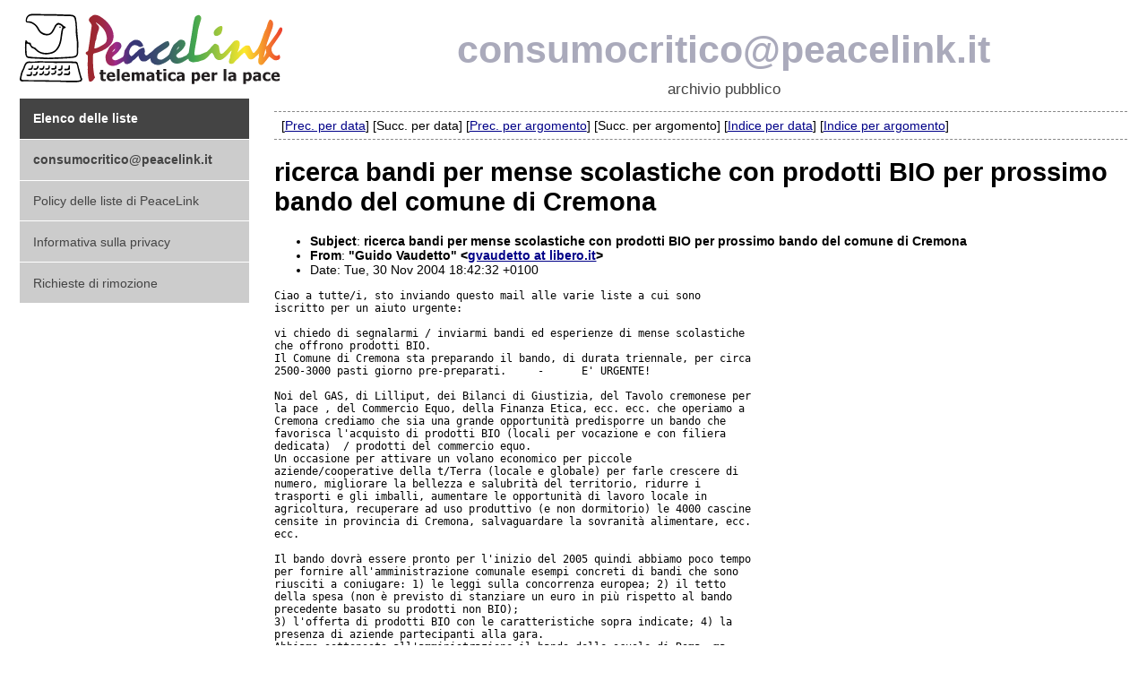

--- FILE ---
content_type: text/html
request_url: https://lists.peacelink.it/consumocritico/2004/11/msg00066.html
body_size: 3960
content:
<!-- MHonArc v2.6.19+ -->
<!--X-Subject: ricerca bandi per mense scolastiche con prodotti BIO per prossimo bando del comune di Cremona -->
<!--X-From-R13: "Uhvqb Hnhqrggb" &#60;tinhqrggbNyvoreb.vg> -->
<!--X-Date: Tue, 30 Nov 2004 23:10:55 +0100 -->
<!--X-Message-Id: 074b01c4d71f$f3123030$9a611897@dsdata.it -->
<!--X-Content-Type: text/plain -->
<!--X-Reference: PC1670200411260959240000872922d8@ep -->
<!--X-Head-End-->
<!DOCTYPE html>
<html>
<head>
	<meta charset="utf-8">
	<meta name="description" content="ricerca bandi per mense scolastiche con prodotti BIO per prossimo bando del comune di Cremona - consumocritico@peacelink.it">
	<meta name="robots" content="index,follow">
	<meta property="og:title" content="ricerca bandi per mense scolastiche con prodotti BIO per prossimo bando del comune di Cremona - consumocritico@peacelink.it">
	<meta property="og:site_name" content="Liste PeaceLink">
	<meta property="og:locale" content="it_IT">
	<meta name="format-detection" content="telephone=no">
	<meta name="geo.country" content="it">
	<meta name="dc.language" content="it">
	<meta name="generator" content="MHonArc">
	<meta name="viewport" content="width=device-width, initial-scale=1">
	<title>ricerca bandi per mense scolastiche con prodotti BIO per prossimo bando del comune di Cremona - consumocritico@peacelink.it</title>
	<link type="text/css" rel="stylesheet" href="/assets/style.css?1488aca" media="all">
	<link rel="icon" href="/favicon.ico" type="image/x-icon">
	<link rel="shortcut icon" href="/favicon.ico" type="image/x-icon">
	
		<link rel="alternate" type="application/rss+xml" title="Feed RSS" href="/feed/consumocritico/consumocritico.rss" />	
	
</head>
<body class="lists">
	<div id="header">
		<a id="logo" href="https://www.peacelink.it" title="Sito di PeaceLink">PeaceLink</a>
		<div id="title">
			
			<h2><a href="/consumocritico" title="Homepage della lista consumocritico@peacelink.it">consumocritico@peacelink.it</a></h2>
			<div class="subtitle">archivio pubblico</div>
			
			
		</div>
	</div>
	<div id="main">
		<label class="menu-icon" for="menu-btn"></label>
		<input class="menu-btn" type="checkbox" id="menu-btn" />
		<ul id="nav">
			<li><a class="home" href="/" title="Elenco di tutte le liste">Elenco delle liste</a></li>
			
				<li><a class="list" href="/consumocritico" title="Homepage della lista consumocritico@peacelink.it">consumocritico@peacelink.it</a></li>
				
			
			<li><a href="https://www.peacelink.it/peacelink/policy-base-per-tutte-le-liste-di-peacelink">Policy delle liste di PeaceLink</a></li>
			<li><a href="https://www.peacelink.it/peacelink/informativa-privacy-liste">Informativa sulla privacy</a></li>
			<li><a href="https://www.peacelink.it/peacelink/rimozione">Richieste di rimozione</a></li>
		</ul>
		<div id="content">

<!--X-Body-Begin-->
<!--X-User-Header-->
<!--X-User-Header-End-->
<!--X-TopPNI-->
<div class="toplinks">
[<a href="msg00065.html">Prec. per data</a>] [Succ. per data] [<a href="msg00065.html">Prec. per argomento</a>] [Succ. per argomento] [<a href="maillist.html#00066">Indice per data</a>] [<a href="thrd3.html#00066">Indice per argomento</a>]</div>

<!--X-TopPNI-End-->
<!--X-MsgBody-->
<!--X-Subject-Header-Begin-->
<h1>ricerca bandi per mense scolastiche con prodotti BIO per prossimo bando del comune di Cremona</h1>
<hr>
<!--X-Subject-Header-End-->
<!--X-Head-of-Message-->
<ul>
<li><strong>Subject</strong>: <strong>ricerca bandi per mense scolastiche con prodotti BIO per prossimo bando del comune di Cremona</strong></li>
<li><strong>From</strong>: <strong>&quot;Guido Vaudetto&quot; &lt;<a href="mailto:1"onclick="a='@';this.href='mail'+'to:'+'gvaudetto'+a+'libero.it'">gvaudetto at libero.it</a>&gt;</strong></li>
<li>Date: Tue, 30 Nov 2004 18:42:32 +0100</li>
</ul>
<!--X-Head-of-Message-End-->
<!--X-Head-Body-Sep-Begin-->
<hr>
<!--X-Head-Body-Sep-End-->
<!--X-Body-of-Message-->
<pre>Ciao a tutte/i, sto inviando questo mail alle varie liste a cui sono
iscritto per un aiuto urgente:

vi chiedo di segnalarmi / inviarmi bandi ed esperienze di mense scolastiche
che offrono prodotti BIO.
Il Comune di Cremona sta preparando il bando, di durata triennale, per circa
2500-3000 pasti giorno pre-preparati.     -      E' URGENTE!

Noi del GAS, di Lilliput, dei Bilanci di Giustizia, del Tavolo cremonese per
la pace , del Commercio Equo, della Finanza Etica, ecc. ecc. che operiamo a
Cremona crediamo che sia una grande opportunit&#xE0; predisporre un bando che
favorisca l'acquisto di prodotti BIO (locali per vocazione e con filiera
dedicata)  / prodotti del commercio equo.
Un occasione per attivare un volano economico per piccole
aziende/cooperative della t/Terra (locale e globale) per farle crescere di
numero, migliorare la bellezza e salubrit&#xE0; del territorio, ridurre i
trasporti e gli imballi, aumentare le opportunit&#xE0; di lavoro locale in
agricoltura, recuperare ad uso produttivo (e non dormitorio) le 4000 cascine
censite in provincia di Cremona, salvaguardare la sovranit&#xE0; alimentare, ecc.
ecc.

Il bando dovr&#xE0; essere pronto per l'inizio del 2005 quindi abbiamo poco tempo
per fornire all'amministrazione comunale esempi concreti di bandi che sono
riusciti a coniugare: 1) le leggi sulla concorrenza europea; 2) il tetto
della spesa (non &#xE8; previsto di stanziare un euro in pi&#xF9; rispetto al bando
precedente basato su prodotti non BIO);
3) l'offerta di prodotti BIO con le caratteristiche sopra indicate; 4) la
presenza di aziende partecipanti alla gara.
Abbiamo sottoposto all'amministrazione il bando delle scuole di Roma, ma
immaginiamo non sia l'unico.

Ipotizzando un costo completo per pasto di 5 euro la materia prima dovrebbe
costare attualmente 1,5 euro a pasto (mi dicono che l'incidenza della
materia prima non supera mai il 30% del prezzo finale). Si dice che il
biologico in media costi il 30% in pi&#xF9; del convenzionale quindi (1,5 *
1,3) -1,5 = 0,45 euro in pi&#xF9;, per un aumento sul totale del pasto pari ad un
9%.
Quali percorsi e quali sono i tempi per proporre un aumento di 45 centesimi
a pasto alle famiglie? Si pu&#xF2; riuscire, volendolo, entro gennaio?
E' possibile un bando &quot;progressivo&quot; che preveda un aumento a carico delle
famiglie di 15 centesimi all'anno per 3 anni a fronte di un'introduzione di
un 33% di biologico all'anno (il che permetterebbe di non superare la
capacit&#xE0; produttiva del bacino di Cremona e favorirebbe la partenza di nuove
imprese nell'arco dei 3 anni).
E' possibile impostare un punteggio che premi le produzioni pi&#xF9; vicine?
Ci sono esperienze di sostituzione di prodotti costosi ed inutili (come
l'acqua in bottiglia e bibite varie con la buona acqua del rubinetto;
riduzione del consumo di carni verso una dieta pi&#xF9; vegetariana; la riduzione
di merendine e prodotti confezionati verso il pi&#xF9; buono e genuino pane e
quello che volete voi; maggiore attenzione alla stagionalit&#xE0;;  ecc.) per
ottenere risparmi che potrebbero non richiedere l'aumento delle rette?

Sarebbe gradita anche la disponibilit&#xE0; di amministratori e tecnici ad essere
contattati per chiarimenti via email / telefono e per un eventuale incontro
da tenersi a Cremona.

Un grazie di cuore a chi vorr&#xE0;/potr&#xE0; fornire degli spunti/risposte da
inviare a ortoedintorni@lillinet.+++org (togliere i 3 +++ dopo il punto) -
Tel. 0372-434619 - Guido Vaudetto - Cremona

</pre>
<!--X-Body-of-Message-End-->
<!--X-MsgBody-End-->
<!--X-Follow-Ups-->
<hr>
<!--X-Follow-Ups-End-->
<!--X-References-->
<!--X-References-End-->
<!--X-BotPNI-->
<ul class="botlinks">
<li>Prev by Date:
<strong><a href="msg00065.html">ciao gino</a></strong>
</li>

<li>Previous by thread:
<strong><a href="msg00065.html">ciao gino</a></strong>
</li>

<li>Indice:
<ul>
<li><a href="maillist.html#00066">
<strong>Data</strong></a></li>
<li><a href="thrd3.html#00066">
<strong>Argomento</strong></a></li>
</ul>
</li>
</ul>

<!--X-BotPNI-End-->
<!--X-User-Footer-->
<!--X-User-Footer-End-->
		</div>
	</div>
	<div id="footer">
PeaceLink C.P. 2009 - 74100 Taranto (Italy) - CCP 13403746
- <a href="https://www.peacelink.it/peacelink/informativa-privacy-liste" title="Privacy">Informativa sulla Privacy</a>
- <a href="mailto:associazione.peacelink@pec.it" title="Posta Elettronica Certificata">Posta elettronica certificata (PEC)</a>
	</div>
<!-- Matomo -->
<script>
  var _paq = window._paq = window._paq || [];
  _paq.push(['setCookieDomain', '*.peacelink.it']);
  _paq.push(['setDomains', '*.peacelink.it']);
  _paq.push(['trackPageView']);
  _paq.push(['enableLinkTracking']);
  (function() {
    var u="//analytics.peacelink.org/";
    _paq.push(['setTrackerUrl', u+'matomo.php']);
    _paq.push(['setSiteId', '3']);
    var d=document, g=d.createElement('script'), s=d.getElementsByTagName('script')[0];
    g.async=true; g.src=u+'matomo.js'; s.parentNode.insertBefore(g,s);
  })();
</script>
<!-- End Matomo Code -->
</body>
</html>




--- FILE ---
content_type: image/svg+xml
request_url: https://lists.peacelink.it/assets/peacelink.svg
body_size: 25281
content:
<svg xmlns="http://www.w3.org/2000/svg" xmlns:xlink="http://www.w3.org/1999/xlink" viewBox="0 0 788.58 252.03"><defs><style>.cls-1{fill:none;}.cls-2{fill:#231f20;}.cls-3{clip-path:url(#clip-path);}.cls-4{fill:url(#linear-gradient);}</style><clipPath id="clip-path" transform="translate(-28.81 -148.65)"><path class="cls-1" d="M751.71,282.69c4.07-.1,5.31-3,7-5.3,7.76-10.6,15.66-21.1,23.2-31.85,2.77-4,4.64-8.54,7-12.78a17.83,17.83,0,0,1,3.08-4.09,4,4,0,0,1,5.11-.41,5.44,5.44,0,0,1,2.49,5.48c-1.22,6.82-4.67,12.67-8.4,18.28-6.87,10.31-14,20.43-21.17,30.56-4,5.71-3.79,12.74.33,19.38,2.41,3.89,5.3,7.36,9.91,8.54,1.85.47,4,0,6-.23.41,0,.87-.66,1.11-1.11.88-1.67,2.38-1.9,3.42-.36,3.75,5.52,2,12.74-5.12,14.41a21.7,21.7,0,0,1-9.72.29c-2.74-.67-5.14-2.94-7.56-4.69-2-1.46-3.83-3.21-5.79-4.77-1.32-1-2.17-.62-3.21.74-5,6.58-10.14,13.1-15.41,19.49a9.28,9.28,0,0,1-6.6,3.48c-5,.43-7.83-3.87-8.51-7.63a29,29,0,0,1,1.52-15.2c.13-.36.42-.83.3-1.09-1.55-3.45,0-6.74.42-9.43-2.65,2.44-5.6,5.26-8.66,7.95-3.45,3-6.53,6.58-11,8.27-5.27,2-10.27.53-13.25-4.27-2.55-4.12-5.23-8.16-7.92-12.19-1.86-2.78-2.79-2.74-5.26-.45-2.87,2.67-6,5.1-8.8,7.79-1.67,1.58-2.94,3.58-4.57,5.22-3.19,3.19-6.53,6.23-9.75,9.4a31.76,31.76,0,0,0-4.23,4.75,7.13,7.13,0,0,1-6.48,3.33c-1,0-1.94,0-2.91,0-4.64.2-5.07-2-5.49-5.39-.46-3.76.65-7.17,2.31-10.48a5,5,0,0,0,.75-2.31c-.29-5,1.68-9.46,3.11-14.06.59-1.9,1-3.87,1.45-5.81l-.59-.34a23.64,23.64,0,0,0-2.57,2.17c-3.79,4.21-7.25,8.76-11.34,12.64-4.65,4.42-9.25,8.94-15.37,11.66-10.75,4.76-20.21-4.35-21.92-11.86,0-.12,0-.28,0-.38-1.58-2.53-3.13-5.09-4.83-7.54a1.88,1.88,0,0,0-1.81-.12,38.08,38.08,0,0,0-5.43,4.55c-2.18,2.38-3.69,5.47-6.13,7.49-4.71,3.91-9.06,8.52-15.56,9.73a32.1,32.1,0,0,0-7.6,2.36c-4.11,1.9-8.53,1.88-12.82,2.6a38.13,38.13,0,0,1-8.17.71c-1.92-.1-3.8-1.11-5.69-1.77-.41-.14-.71-.66-1.11-.73-4.32-.8-5.36-4-5.76-8.06L515.95,324c-6,3.69-11.92,7.52-18.92,9.06-8,1.76-15.58.94-22-4.65-1.69-1.48-2.58-3.88-3.78-5.88a20.74,20.74,0,0,1-1-2.25c-7.48,7.12-16.4,11.86-25.94,15.51-3.57,1.37-7.24,2.47-11.16,2.22a26,26,0,0,1-16.45-6.74c-2.6-2.4-3.44-6-4.07-9.49-.23-1.24-.36-2.5-.51-3.65-3.32,2.3-6.75,4.55-10,7-3.88,2.89-14.19,3.74-18.27-.6a24.08,24.08,0,0,1-5.65-9.43c-.41-1.32-.66-2.69-1.06-4.36-1.79,1.62-3.55,3.09-5.17,4.7-3.36,3.34-6.43,6.92-10.74,9.28-1.89,1-3,3.4-4.58,5.12a4.26,4.26,0,0,1-1.64,1.29c-4.21,1.37-7.73,4.91-12.62,4.14a8.09,8.09,0,0,1-3-.93,11.45,11.45,0,0,1-3.64-3.05c-.84-1.3-.95-3.06-1.44-4.83-2,1.26-4.32,2.66-6.58,4.07-6.08,3.8-12.14,7.65-19.28,9.19-8.07,1.74-15.8.69-21.67-5.27a19.32,19.32,0,0,1-5.46-11.25,63.9,63.9,0,0,1-.67-11.46,27.28,27.28,0,0,1,2.62-8.64c2.56-5.77,5.18-11.54,8.28-17,1.29-2.28,3.82-3.87,5.87-5.69,3-2.64,5.93-5.3,9.06-7.74a11.52,11.52,0,0,1,4.74-2.24c6.49-1.2,13.34,1.25,15.11,7.44a12.77,12.77,0,0,1-2,11.91c-2.67,3.5-4.9,7.39-7.88,10.58s-6.72,5.73-10,8.66a72.62,72.62,0,0,0-6,5.92c-1.34,1.5,0,5.19,2.21,6.9,3.49,2.75,7.37,2.21,11.15,1.19a53.69,53.69,0,0,0,7.3-3.11c1.27-.56,2.57-1.08,3.8-1.72.89-.46,1.67-1.12,2.52-1.66.56-.36,1.16-.93,1.74-.93,1.65,0,2.32-1.08,3.06-2.23,2.24-3.48,2.91-7.34,3.05-11.41A19.66,19.66,0,0,1,340,289.88a35.82,35.82,0,0,0,4-6.68,38.2,38.2,0,0,1,17.48-17.33c7-3.48,16.79-2.49,22.82,3.65A26.55,26.55,0,0,1,391,280.47c.53,1.74.11,2.25-1.57,2.57a17.71,17.71,0,0,0-4.09,1.44,5.93,5.93,0,0,1-6.6-.44c-3.55-2.51-7.34-4.53-12-4.59a11.7,11.7,0,0,0-9.38,4c-4.46,5.11-7.47,10.94-7.53,17.94a9.79,9.79,0,0,0,3.06,7.73,29.29,29.29,0,0,1,2.58,3.13,17.22,17.22,0,0,0,8.25-5.54,58.29,58.29,0,0,1,9.54-8.56,5.57,5.57,0,0,0,1-1A26.92,26.92,0,0,1,386.91,288a24.94,24.94,0,0,1,3.91-.71c2.23-.36,3.46.91,3.91,2.81.89,3.83,1.89,7.64.6,11.68-1.08,3.35,1.16,7.3,4.37,7.63a6.39,6.39,0,0,0,4.77-1.55c3.69-4,8.64-6.41,12.61-10,1.14-1,2.15-2.22,3.24-3.32,6.42-6.47,14.06-11.32,21.65-16.23,4.51-2.92,9-6,13.7-8.5,2.19-1.18,5-1.33,7.48-1.84a2.14,2.14,0,0,1,2.6,1.65c.69,2,1.89,3.82,2.2,5.83.59,3.91-1.93,6.62-4.47,9.11a32.13,32.13,0,0,1-4.52,3.58c-6,4-12.06,8-18,12-4,2.71-7.48,6-8.62,10.88a16.15,16.15,0,0,0-.16,6.16,4.89,4.89,0,0,0,2.43,2.75c5.14,2.87,10.41,3.19,15.62.11a74.47,74.47,0,0,0,14.47-10.57,20.25,20.25,0,0,0,4.94-8.09,107.61,107.61,0,0,1,10-21.51c1.37-2.23,3.73-3.88,5.75-5.67,2.83-2.49,6.08-4.57,8.57-7.35,3.76-4.2,12.34-4.05,16.55-.8,5.15,4,5.7,11.14,2.19,16.88-2.46,4-4.88,8-8.31,11.2-3,2.84-6.35,5.39-9.52,8.08-.77.65-1.48,1.37-2.2,2.07a32.72,32.72,0,0,1-2.34,2.32c-1.79,1.42-3.23,2.82-2.06,5.44,1.29,2.88,3.93,4.95,6.6,5.13a24.15,24.15,0,0,0,14.38-3.76c1.19-.71,2.55-1.12,3.8-1.72,1.89-.91,4.53-1.39,5.48-2.91,1.9-3,5.44-4.85,6.34-8.42.73-2.88.85-5.9,1.31-8.86.68-4.45,1.42-8.89,2.14-13.33.84-5.19,1.66-10.38,2.51-15.57s1.71-10.15,2.52-15.24c.87-5.45,1.78-10.89,2.5-16.35,1.49-11.4,3.23-22.76,7.13-33.63.57-1.58,2.42-2.94,4-3.86a26.09,26.09,0,0,1,6.35-2.42,4.09,4.09,0,0,1,2.77.67,11.08,11.08,0,0,1,4.77,11.84c-2.21,7.86-4.81,15.62-6.85,23.52a122.59,122.59,0,0,0-3.36,17.52c-1.29,12.16-3.88,24.06-6.21,36-1.19,6.1-1.94,12.29-2.77,18.45a59.7,59.7,0,0,0-.39,7.1c0,2.08.73,2.87,2.76,2.74,5.26-.33,10.59-.28,15.6-2.3.82-.33,1.56-.82,2.37-1.17,1.61-.68,3.24-1.3,4.85-2,2-.81,4-1.59,6-2.44a33.24,33.24,0,0,0,5.58-2.65,33,33,0,0,0,4.29-4.11c.13-.13.13-.41.27-.49,4.28-2.6,5.75-7.67,9.5-10.77,2.5-2.07,4.57-4.66,7.05-6.76a5.1,5.1,0,0,1,3.44-.6c2.58.26,4.67,1.66,6.83,3.08,3.5,2.29,3.49,5.71,4,9.18a108.1,108.1,0,0,0,2.37,13.48c1,3.88,3.42,4.67,7.1,2.89a22.22,22.22,0,0,0,3.8-2.66,31.33,31.33,0,0,0,3.16-2.78c2-2.09,4.06-4.2,6-6.4,3.47-4,6.84-8.08,10.27-12.12,2.93-3.46,5.89-6.9,8.82-10.37,2.37-2.79,5.7-3.78,9-4.35,5.71-1,9.77,2.93,9.94,8.81.22,7.59-2.22,14.53-4.84,21.45-.78,2.06-1.52,4.13-2.07,5.61,4-3.79,8.23-8,12.63-12a86.82,86.82,0,0,1,8.59-7c3.29-2.3,7.08-2.34,11-1.8,2.59.36,3.87,1.62,4.88,4,2.14,5,4.55,9.83,7,14.64,2.11,4.09,3.78,4.36,6.83,1s6.34-6.78,8.65-10.69a126.4,126.4,0,0,0,8.38-17.32c3.45-8.64,6.53-17.44,9.42-26.29a49.69,49.69,0,0,1,5.52-12.43c2.9-4.35,3.34-9.53,5-14.3a81.91,81.91,0,0,1,4.18-10.4c3.05-6,5.91-5.13,9.93-.52,1.86,2.14,2.38,5,2.52,7.84.31,6.17-1.21,11.92-3.38,17.67-4.5,11.93-8.67,24-12.88,36C754.17,274.1,753,278.38,751.71,282.69Zm-1.66,8.41-.33,0-5.29,23.66.55.17a6.8,6.8,0,0,0,.77-1c2.05-4,4.1-7.94,6.09-11.94a3.08,3.08,0,0,0,.17-1.84C751.4,297.15,750.71,294.12,750.05,291.09ZM308.61,290c-3.94,2.79-6.33,6.35-8.73,10.55C304.23,298.89,308.82,293.41,308.61,290Zm180.18,3.73c3.07-2.9,7.41-4.81,7.74-9.79A24.5,24.5,0,0,0,488.79,293.75ZM228.7,350.5c-.19-4-.53-8-.53-11.93,0-7.21.23-14.42.35-21.62,0-1.81-.14-3.63,0-5.42a3.09,3.09,0,0,0-1.88-3.33,22.48,22.48,0,0,1-3-2,4,4,0,0,1,.23-6.3,10.22,10.22,0,0,1,2.91-1.76c2.43-.72,2.95-2.52,3.27-4.68,1.1-7.39,2.35-14.77,3.44-22.16.87-5.91,1.6-11.85,2.36-17.77.92-7.12,1.79-14.24,2.73-21.36.45-3.39,1.34-6.77,1.39-10.16,0-1.77-1.15-3.68-2.14-5.31a53.17,53.17,0,0,0-4.87-6.83c-1.91-2.25-1.47-4.52-.69-6.94a13.36,13.36,0,0,1,5.52-6.87,57.42,57.42,0,0,0,4.9-3.32c3.27-2.82,6.91-2.61,10.75-1.77,6.86,1.51,12.58,5.25,18.2,9.16a88.62,88.62,0,0,1,15.55,14c5.92,6.65,10.89,14,13.93,22.47A46.8,46.8,0,0,1,304,256.71c-1.05,11.57-6.64,20.8-15.45,28.2-11.37,9.55-24.85,14.56-39,18.24-.06,0-.13,0-.19,0-4.66,1.11-5.37,1.95-5.4,6.88,0,7.3-.11,14.6,0,21.89.1,5.64.26,11.3.8,16.91.66,6.76,1.69,13.48,2.72,20.2.19,1.25,1.21,2.35,1.71,3.58.27.65.58,1.63.29,2.1-2.42,3.95-4.94,7.84-8.83,10.57a4.31,4.31,0,0,1-.47.33c-5.19,2.68-7.65,1.33-8.92-3.72a89.06,89.06,0,0,1-2-13.72c-.54-5.87-.74-11.78-1.09-17.67Zm18.9-61.29c1.23.06,2.49.47,3.49.12a78.17,78.17,0,0,0,10-4c4.85-2.5,9.59-5.23,14.23-8.1a18,18,0,0,0,7.51-8.18c2.1-5,1.68-10.2,1-15.27a45,45,0,0,0-7.44-19.16A66.45,66.45,0,0,0,261.33,219c-2.79-2.15-5.79-4-8.7-6l-.41.49a2.81,2.81,0,0,0,.28.62c2.19,2.77,4.32,5.6,6.63,8.27a8.08,8.08,0,0,1,2.41,5.94,22.27,22.27,0,0,1-1.32,7.31c-.73,1.9-1.42,3.81-2,5.75-1.91,6.11-4.23,12.12-4.55,18.65a9.44,9.44,0,0,1-1.28,4.88c-1.45,2-1.76,4.19-2.12,6.4C249.31,277.07,248.52,282.91,247.6,289.2Zm358.94-36.38a39.83,39.83,0,0,0,5.5-1.77c3.57-1.72,6.9-4,8.49-7.74a41.54,41.54,0,0,0,3.26-15.54,4,4,0,0,0-.75-2.27c-1.8-2.49-3-2.77-6.61-1.56-6.06,2-10.64,6.27-14.82,10.76a12.18,12.18,0,0,0-3.31,11.36c.66,2.73,1.29,5.68,4.83,6.2a23.08,23.08,0,0,0,3.27,0Z"/></clipPath><linearGradient id="linear-gradient" x1="176.68" y1="126.01" x2="786.78" y2="126.01" gradientUnits="userSpaceOnUse"><stop offset="0" stop-color="#9d272b"/><stop offset="0.05" stop-color="#9d272e"/><stop offset="0.08" stop-color="#9d2736"/><stop offset="0.11" stop-color="#9e2844"/><stop offset="0.13" stop-color="#9e2859"/><stop offset="0.16" stop-color="#9f2873"/><stop offset="0.17" stop-color="#a0298b"/><stop offset="0.25" stop-color="#373576"/><stop offset="0.3" stop-color="#383a74"/><stop offset="0.36" stop-color="#39496f"/><stop offset="0.43" stop-color="#3b6266"/><stop offset="0.5" stop-color="#3f855a"/><stop offset="0.55" stop-color="#42a64f"/><stop offset="0.79" stop-color="#fde92b"/><stop offset="0.99" stop-color="#eb2d2e"/></linearGradient></defs><title>PeaceLink Logo</title><g id="Text"><path class="cls-2" d="M275.26,385.13q-4.81,0-7-2t-2.19-6.47V364.9h-3v-5.48h3v-7.21h7.86v7.21h7.57v5.48h-7.57v8.94q0,1.33,0,2.31a4.74,4.74,0,0,0,.36,1.77,2.49,2.49,0,0,0,1.11,1.25,4.73,4.73,0,0,0,2.32.46,6.82,6.82,0,0,0,1.65-.27,6.9,6.9,0,0,0,1.43-.49h.67v5.55a22.08,22.08,0,0,1-2.72.53A27.29,27.29,0,0,1,275.26,385.13Z" transform="translate(-28.81 -148.65)"/><path class="cls-2" d="M298.59,385.31q-7.14,0-10.95-3.41t-3.81-9.73q0-6.18,3.55-9.86t9.93-3.68q5.79,0,8.71,3.12t2.92,8.94v2.83H291.72a7.16,7.16,0,0,0,.74,2.93,5.1,5.1,0,0,0,1.66,1.88,6.69,6.69,0,0,0,2.36,1,13.34,13.34,0,0,0,2.94.3,12,12,0,0,0,2.7-.3,12.94,12.94,0,0,0,2.43-.8,16,16,0,0,0,1.79-.92q.82-.49,1.34-.88h.83v6.49l-1.76.71a16,16,0,0,1-2.19.66,22.8,22.8,0,0,1-2.64.53A24.22,24.22,0,0,1,298.59,385.31Zm2.61-16.53A6,6,0,0,0,300,365a4.1,4.1,0,0,0-3.34-1.3,4.69,4.69,0,0,0-3.58,1.37,5.71,5.71,0,0,0-1.43,3.73Z" transform="translate(-28.81 -148.65)"/><path class="cls-2" d="M321.82,384.64H314V349.69h7.86Z" transform="translate(-28.81 -148.65)"/><path class="cls-2" d="M341.72,385.31q-7.14,0-10.95-3.41T327,372.17q0-6.18,3.55-9.86t9.93-3.68q5.79,0,8.71,3.12t2.92,8.94v2.83H334.85a7.16,7.16,0,0,0,.74,2.93,5.1,5.1,0,0,0,1.66,1.88,6.69,6.69,0,0,0,2.36,1,13.34,13.34,0,0,0,2.94.3,12,12,0,0,0,2.7-.3,12.94,12.94,0,0,0,2.43-.8,16,16,0,0,0,1.79-.92q.82-.49,1.34-.88h.83v6.49l-1.76.71a16,16,0,0,1-2.19.66,22.8,22.8,0,0,1-2.64.53A24.22,24.22,0,0,1,341.72,385.31Zm2.61-16.53a6,6,0,0,0-1.16-3.8,4.1,4.1,0,0,0-3.34-1.3,4.69,4.69,0,0,0-3.58,1.37,5.71,5.71,0,0,0-1.43,3.73Z" transform="translate(-28.81 -148.65)"/><path class="cls-2" d="M387.23,384.64V372q0-1.86-.07-3.14a6.37,6.37,0,0,0-.4-2.09,2.26,2.26,0,0,0-1-1.18,4.36,4.36,0,0,0-2-.37,4.29,4.29,0,0,0-1.77.39,12,12,0,0,0-1.91,1.11v17.88h-7.91V372q0-1.84-.08-3.13a6.59,6.59,0,0,0-.42-2.1,2.26,2.26,0,0,0-1-1.18,4.3,4.3,0,0,0-2-.37,4.25,4.25,0,0,0-1.89.45,13.75,13.75,0,0,0-1.8,1.06v17.88h-7.86V359.42h7.86v2.79a21.57,21.57,0,0,1,3.64-2.56,8,8,0,0,1,3.84-.92,7.48,7.48,0,0,1,4.07,1.1,6.91,6.91,0,0,1,2.67,3.28,23.11,23.11,0,0,1,4.28-3.25,8.21,8.21,0,0,1,4.08-1.13,8.35,8.35,0,0,1,3.14.56A6,6,0,0,1,393,361a8,8,0,0,1,1.58,2.89,14.89,14.89,0,0,1,.53,4.37v16.42Z" transform="translate(-28.81 -148.65)"/><path class="cls-2" d="M415.82,382l-1.45,1.21a8.79,8.79,0,0,1-1.72,1.08,11.5,11.5,0,0,1-2.06.79,11.28,11.28,0,0,1-2.8.27,7.48,7.48,0,0,1-5.56-2.25,7.73,7.73,0,0,1-2.21-5.66,8.21,8.21,0,0,1,1.12-4.54,7.7,7.7,0,0,1,3.23-2.74,16.94,16.94,0,0,1,5.1-1.44q3-.4,6.38-.63v-.13a3,3,0,0,0-1.54-2.89,10.39,10.39,0,0,0-4.62-.8,12.64,12.64,0,0,0-3.26.51,25.15,25.15,0,0,0-3.64,1.29h-.67V360q1.17-.34,3.77-.8a30.17,30.17,0,0,1,5.26-.46q6.51,0,9.49,2.17t3,6.62v17.16h-7.82Zm0-3.91V372.8l-3.23.35a11,11,0,0,0-2.43.57,3.39,3.39,0,0,0-1.61,1.09,3.06,3.06,0,0,0-.57,1.94,2.77,2.77,0,0,0,1,2.44,4.94,4.94,0,0,0,2.82.66,5.25,5.25,0,0,0,2.11-.47A6.54,6.54,0,0,0,415.82,378.06Z" transform="translate(-28.81 -148.65)"/><path class="cls-2" d="M440.08,385.13q-4.81,0-7-2t-2.19-6.47V364.9h-3v-5.48h3v-7.21h7.86v7.21h7.57v5.48h-7.57v8.94q0,1.33,0,2.31a4.74,4.74,0,0,0,.36,1.77,2.49,2.49,0,0,0,1.11,1.25,4.73,4.73,0,0,0,2.33.46,6.82,6.82,0,0,0,1.65-.27,6.9,6.9,0,0,0,1.43-.49h.67v5.55a22.08,22.08,0,0,1-2.72.53A27.28,27.28,0,0,1,440.08,385.13Z" transform="translate(-28.81 -148.65)"/><path class="cls-2" d="M458.58,355.82h-8.31v-6.13h8.31Zm-.22,28.82H450.5V359.42h7.86Z" transform="translate(-28.81 -148.65)"/><path class="cls-2" d="M477.72,385.31a19.63,19.63,0,0,1-5.72-.79,12.29,12.29,0,0,1-4.5-2.43,11.14,11.14,0,0,1-2.94-4.12,16.93,16.93,0,0,1,.09-12,11.56,11.56,0,0,1,3.1-4.18,12.26,12.26,0,0,1,4.44-2.33,18.77,18.77,0,0,1,9.49-.27,18.92,18.92,0,0,1,4.2,1.54v6.74h-1q-.47-.45-1.16-1a11.21,11.21,0,0,0-1.49-1,9.9,9.9,0,0,0-1.93-.8,8.27,8.27,0,0,0-2.4-.33,5.59,5.59,0,0,0-4.66,2.1,8.89,8.89,0,0,0-1.65,5.65q0,3.8,1.76,5.66a6.14,6.14,0,0,0,4.68,1.86,9.09,9.09,0,0,0,2.61-.34,8.92,8.92,0,0,0,1.93-.81,8.61,8.61,0,0,0,1.35-1q.56-.5,1-.91h1v6.74l-1.56.67a13.27,13.27,0,0,1-1.81.63q-1.15.31-2.14.48A16.67,16.67,0,0,1,477.72,385.31Z" transform="translate(-28.81 -148.65)"/><path class="cls-2" d="M504.47,382,503,383.18a8.83,8.83,0,0,1-1.72,1.08,11.49,11.49,0,0,1-2.05.79,11.28,11.28,0,0,1-2.8.27,7.48,7.48,0,0,1-5.56-2.25,7.73,7.73,0,0,1-2.21-5.66,8.21,8.21,0,0,1,1.12-4.54,7.71,7.71,0,0,1,3.23-2.74,17,17,0,0,1,5.1-1.44q3-.4,6.38-.63v-.13A3,3,0,0,0,503,365a10.39,10.39,0,0,0-4.62-.8,12.65,12.65,0,0,0-3.26.51,25.15,25.15,0,0,0-3.64,1.29h-.67V360q1.17-.34,3.77-.8a30.18,30.18,0,0,1,5.26-.46q6.51,0,9.49,2.17t3,6.62v17.16h-7.82Zm0-3.91V372.8l-3.23.35a11,11,0,0,0-2.43.57,3.4,3.4,0,0,0-1.61,1.09,3.06,3.06,0,0,0-.57,1.94,2.77,2.77,0,0,0,1,2.44,4.94,4.94,0,0,0,2.82.66,5.25,5.25,0,0,0,2.11-.47A6.54,6.54,0,0,0,504.47,378.06Z" transform="translate(-28.81 -148.65)"/><path class="cls-2" d="M558.25,371.68q0,6-3.07,9.75a9.45,9.45,0,0,1-7.56,3.71,11.25,11.25,0,0,1-3.28-.43,14.74,14.74,0,0,1-3-1.33v10.51h-7.86V359.42h7.86V362a18.2,18.2,0,0,1,3.53-2.4,9,9,0,0,1,4.16-.92,7.77,7.77,0,0,1,6.78,3.48Q558.25,365.68,558.25,371.68Zm-8,.16q0-3.68-1.13-5.35a4,4,0,0,0-3.54-1.66,6.81,6.81,0,0,0-2.1.34,8.32,8.32,0,0,0-2.05,1v12.69a5.6,5.6,0,0,0,1.38.38,12.25,12.25,0,0,0,1.79.11,5,5,0,0,0,4.27-1.88A9.44,9.44,0,0,0,550.2,371.84Z" transform="translate(-28.81 -148.65)"/><path class="cls-2" d="M576.35,385.31q-7.14,0-11-3.41t-3.81-9.73q0-6.18,3.55-9.86t9.93-3.68q5.79,0,8.71,3.12t2.92,8.94v2.83H569.48a7.18,7.18,0,0,0,.74,2.93,5.11,5.11,0,0,0,1.66,1.88,6.69,6.69,0,0,0,2.36,1,13.34,13.34,0,0,0,2.94.3,12,12,0,0,0,2.7-.3,12.92,12.92,0,0,0,2.43-.8,15.89,15.89,0,0,0,1.79-.92q.82-.49,1.34-.88h.83v6.49l-1.76.71a16,16,0,0,1-2.19.66,22.81,22.81,0,0,1-2.64.53A24.23,24.23,0,0,1,576.35,385.31ZM579,368.78a6,6,0,0,0-1.16-3.8,4.1,4.1,0,0,0-3.33-1.3,4.69,4.69,0,0,0-3.58,1.37,5.72,5.72,0,0,0-1.43,3.73Z" transform="translate(-28.81 -148.65)"/><path class="cls-2" d="M608.65,366.85H608a5.8,5.8,0,0,0-1.3-.24q-.85-.08-1.89-.08a10.17,10.17,0,0,0-2.59.36,25.3,25.3,0,0,0-2.64.85v16.89h-7.86V359.42h7.86V363q.54-.49,1.49-1.25a14.41,14.41,0,0,1,1.74-1.2,9.61,9.61,0,0,1,2-.89,6.94,6.94,0,0,1,2.14-.37l.85,0q.47,0,.85.07Z" transform="translate(-28.81 -148.65)"/><path class="cls-2" d="M634.93,384.64h-7.86V349.69h7.86Z" transform="translate(-28.81 -148.65)"/><path class="cls-2" d="M655.82,382l-1.45,1.21a8.83,8.83,0,0,1-1.72,1.08,11.49,11.49,0,0,1-2.05.79,11.28,11.28,0,0,1-2.8.27,7.48,7.48,0,0,1-5.56-2.25,7.73,7.73,0,0,1-2.21-5.66,8.21,8.21,0,0,1,1.12-4.54,7.71,7.71,0,0,1,3.23-2.74,17,17,0,0,1,5.1-1.44q3-.4,6.38-.63v-.13a3,3,0,0,0-1.54-2.89,10.39,10.39,0,0,0-4.62-.8,12.65,12.65,0,0,0-3.26.51,25.15,25.15,0,0,0-3.64,1.29h-.67V360q1.17-.34,3.77-.8a30.18,30.18,0,0,1,5.26-.46q6.51,0,9.49,2.17t3,6.62v17.16h-7.82Zm0-3.91V372.8l-3.23.35a11,11,0,0,0-2.43.57,3.4,3.4,0,0,0-1.61,1.09,3.06,3.06,0,0,0-.57,1.94,2.77,2.77,0,0,0,1,2.44,4.94,4.94,0,0,0,2.82.66,5.25,5.25,0,0,0,2.11-.47A6.54,6.54,0,0,0,655.82,378.06Z" transform="translate(-28.81 -148.65)"/><path class="cls-2" d="M709.59,371.68q0,6-3.07,9.75a9.45,9.45,0,0,1-7.56,3.71,11.25,11.25,0,0,1-3.28-.43,14.74,14.74,0,0,1-3-1.33v10.51h-7.86V359.42h7.86V362a18.2,18.2,0,0,1,3.53-2.4,9,9,0,0,1,4.16-.92,7.77,7.77,0,0,1,6.78,3.48Q709.59,365.68,709.59,371.68Zm-8,.16q0-3.68-1.13-5.35a4,4,0,0,0-3.54-1.66,6.81,6.81,0,0,0-2.1.34,8.32,8.32,0,0,0-2.05,1v12.69a5.6,5.6,0,0,0,1.38.38,12.25,12.25,0,0,0,1.79.11,5,5,0,0,0,4.27-1.88A9.44,9.44,0,0,0,701.55,371.84Z" transform="translate(-28.81 -148.65)"/><path class="cls-2" d="M728.68,382l-1.45,1.21a8.83,8.83,0,0,1-1.72,1.08,11.49,11.49,0,0,1-2.05.79,11.28,11.28,0,0,1-2.8.27,7.48,7.48,0,0,1-5.56-2.25,7.73,7.73,0,0,1-2.21-5.66,8.21,8.21,0,0,1,1.12-4.54,7.71,7.71,0,0,1,3.23-2.74,17,17,0,0,1,5.1-1.44q3-.4,6.38-.63v-.13a3,3,0,0,0-1.54-2.89,10.39,10.39,0,0,0-4.62-.8,12.65,12.65,0,0,0-3.26.51,25.15,25.15,0,0,0-3.64,1.29H715V360q1.17-.34,3.77-.8a30.18,30.18,0,0,1,5.26-.46q6.51,0,9.49,2.17t3,6.62v17.16h-7.82Zm0-3.91V372.8l-3.23.35a11,11,0,0,0-2.43.57,3.4,3.4,0,0,0-1.61,1.09,3.06,3.06,0,0,0-.57,1.94,2.77,2.77,0,0,0,1,2.44,4.94,4.94,0,0,0,2.82.66,5.25,5.25,0,0,0,2.11-.47A6.54,6.54,0,0,0,728.68,378.06Z" transform="translate(-28.81 -148.65)"/><path class="cls-2" d="M755.66,385.31a19.63,19.63,0,0,1-5.72-.79,12.29,12.29,0,0,1-4.5-2.43,11.14,11.14,0,0,1-2.94-4.12,16.93,16.93,0,0,1,.09-12,11.56,11.56,0,0,1,3.1-4.18,12.26,12.26,0,0,1,4.44-2.33,18.77,18.77,0,0,1,9.49-.27,18.92,18.92,0,0,1,4.2,1.54v6.74h-1q-.47-.45-1.16-1a11.21,11.21,0,0,0-1.49-1,9.9,9.9,0,0,0-1.93-.8,8.27,8.27,0,0,0-2.4-.33,5.59,5.59,0,0,0-4.66,2.1,8.89,8.89,0,0,0-1.65,5.65q0,3.8,1.76,5.66a6.14,6.14,0,0,0,4.68,1.86,9.09,9.09,0,0,0,2.61-.34,8.92,8.92,0,0,0,1.93-.81,8.61,8.61,0,0,0,1.35-1q.56-.5,1-.91h1v6.74l-1.56.67a13.27,13.27,0,0,1-1.81.63q-1.15.31-2.14.48A16.67,16.67,0,0,1,755.66,385.31Z" transform="translate(-28.81 -148.65)"/><path class="cls-2" d="M781.42,385.31q-7.14,0-11-3.41t-3.81-9.73q0-6.18,3.55-9.86t9.93-3.68q5.79,0,8.71,3.12t2.92,8.94v2.83H774.55a7.18,7.18,0,0,0,.74,2.93,5.11,5.11,0,0,0,1.66,1.88,6.69,6.69,0,0,0,2.36,1,13.34,13.34,0,0,0,2.94.3,12,12,0,0,0,2.7-.3,12.92,12.92,0,0,0,2.43-.8,15.89,15.89,0,0,0,1.79-.92q.82-.49,1.34-.88h.83v6.49l-1.76.71a16,16,0,0,1-2.19.66,22.81,22.81,0,0,1-2.64.53A24.23,24.23,0,0,1,781.42,385.31ZM784,368.78a6,6,0,0,0-1.16-3.8,4.1,4.1,0,0,0-3.33-1.3,4.69,4.69,0,0,0-3.58,1.37,5.72,5.72,0,0,0-1.43,3.73Z" transform="translate(-28.81 -148.65)"/></g><g id="Colomba_a_mano" data-name="Colomba a mano"><path d="M83.94,187.91c6.14.56,13.68.43,21.11.53,6.62.09,13.33.23,20,.19,15.4-.1,30.74,1.22,46.11,1.51,5.14.1,10.19-.5,15.15,1.56a12,12,0,0,1,7.73,9c2,9.35,2.51,18.87,3.19,28.38.82,11.31,1.18,22.65,2.73,33.94,1.16,8.46,1.74,17.13.55,25.78-.54,3.94-.18,8-.24,12-.15,9.55-4.18,14.47-13.49,15.89-6.5,1-13.09,1.26-19.65,1.76-15.08,1.15-30.19,1.26-45.27,2.08-13.43.72-26.87-.3-40.28-1.26-6.44-.46-12.91,0-19.37-.79-2.93-.35-5.9-.64-8.81-1.1-4.54-.71-7.74-6-8.4-12.6-1.21-12-.82-24,0-36,.09-1.32.08-2.75,1.63-3.18s2.73.52,3.5,1.83c1.7,2.89,3.46,5.25,7.56,4.66,2.35-.33,3.6,2,4,4.09,1.15,6.32,5.81,8.75,11.17,10.45.86.27,1.82.28,2.4,1.08C87,303.77,108.71,305,123.71,299.6c8.33-3,13.68-9.76,17.87-17.88,7.48-14.51,6.35-30.62,10-45.81.39-1.64.35-3.57,1.25-4.85,2.75-3.88.46-6.05-2.2-8.42-5.32-4.74-11.35-4.08-15,2-3.78,6.31-6.12,13.43-11,19.14a17.52,17.52,0,0,1-9.84,6.33c-15.87,3.55-27.82-5.32-33.58-16.92-3.92-7.89-9.38-13.76-17.51-17.25a28.63,28.63,0,0,0-12-2.54c-3.59.08-4.95-1.76-5.09-4.91-.46-10.09,5.13-20.57,18.94-20.56Zm-2,4.44c-3.37,0-6.74.07-10.1,0s-6.95.51-10.41.72c-7.23.43-12.4,8.81-11.21,15.48.23,1.28.61,1.91,2,1.54C63.94,206.9,80.1,220.14,84.55,230a27.9,27.9,0,0,0,18.31,15.62c5.4,1.54,11.33,1.86,16.48-2.66,3.49-3.06,5.07-7.08,7.42-10.71,3.07-4.74,4.39-10.55,8.8-14.49,2.72-2.42,5.62-4.29,9.46-2.91,4.14,1.49,8.12,3.27,11.2,6.61,1.31,1.42,2.63,2.84,4.65,3.36,1.21.31,2.68.6,2.7,2.31s-1.31,2.46-2.75,2.77a5.76,5.76,0,0,0-4.7,4.6c-.74,3.4-1.07,6.88-1.7,10.31-2.26,12.2-2.23,24.73-7.69,36.45-5.33,11.43-12.77,20.35-24.94,23.44-17.86,4.53-34.68,2.46-48.12-12-1.33-1.43-2.73-2.75-4.81-3.08a10.92,10.92,0,0,1-8.74-6.89c-1.64-4-3.4-6.78-8.34-7.28-2.66-.27-3-.07-3.14,2.33a183.12,183.12,0,0,0,.85,28.52c.57,4.75,2,6.09,6.35,6.83,16.89,2.84,34,1.59,51,3.06,8.1.7,16.19-.25,24.28-.45q21.22-.51,42.4-2c6-.42,12.16-.27,17.84-3,2.3-1.11,4-2.63,4.36-5a41.85,41.85,0,0,0,.95-8.84c-.63-13.5.6-27-2-40.52-2-10.41-1.35-21.34-1.9-32a112,112,0,0,0-2.37-20c-1.67-7.13-4.14-9.56-11.43-9.58-16.09-.06-32.14-1.43-48.21-1.57-9-.08-18.06-.07-27.07-.23C96.45,192.85,89.21,192.39,82,192.35Z" transform="translate(-28.81 -148.65)"/><path d="M185.27,388.32c-14.48.1-26.77-.49-39-1-13.21-.59-26.39-.21-39.58-.53-20.7-.5-41.4-1.13-62.12-.8-2.07,0-4.16-.11-6.22.09-6.77.64-10.74-2.89-9.2-9.43,2.21-9.34,3.2-19.11,8.74-27.48,1.6-2.41,2.12-5.53,3.19-8.3,4.18-10.78,8.09-14.67,19.36-13.14,7.47,1,15-.57,22.42-1,2.06-.11,4.09-.05,6.12,0,15.85.22,31.72,1,47.55.63,9.78-.24,19.54.27,29.32-.09,9.14-.34,18.33.26,27.48.75,3.53.19,5.27,3,6.11,6.19q4.36,16.27,8.57,32.58a59.32,59.32,0,0,0,3.13,9.17c2.36,5.31,0,9.87-5.67,11A92.1,92.1,0,0,1,185.27,388.32Zm-99-5.95c8,.44,19.48-.34,31,.52,13.27,1,26.62.05,40,.81,13,.74,26.17.12,39.25.19a39.38,39.38,0,0,0,7.66-1.1c2.86-.55,3.89-2.31,2.81-5.15-.5-1.32-.93-2.68-1.33-4-3.14-10.79-6.15-21.62-8.3-32.67-1.26-6.49-3-8.54-6.58-8.61-15.45-.29-30.9-.53-46.34-.83-3.5-.07-6.88,1.33-10.41.77-9.23-1.46-18.58-1-27.86-1.34-17.28-.66-34.58.13-51.85,1.18-2.94.18-4.36,1.41-5.93,3.44-3.59,4.63-4.14,10.56-6.91,15.52-4.09,7.32-6,15.34-7.6,23.45-1.1,5.45.77,7.55,6.29,7.05a26.21,26.21,0,0,1,4.66,0C57.46,382.69,70.13,382.14,86.3,382.37Z" transform="translate(-28.81 -148.65)"/><path d="M176.19,345.07c0,6.41-.24,6.57-6.33,7.84-2.32.48-4.65.18-6.93.56-1.69.28-3.33.48-3.45-1.74s1.48-3.31,3.5-3.21a33.51,33.51,0,0,0,5,.27c3-.29,3.67-2.25,4.22-4.87.39-1.85-.76-5.5,2.33-5.23,2.82.25,1.25,3.62,1.66,5.61A3.86,3.86,0,0,1,176.19,345.07Z" transform="translate(-28.81 -148.65)"/><path d="M165.29,362.9c.06,0,1.22.09,2.36.24,3.06.39,5.06-.38,4.92-4-.06-1.38,0-3.24,1.81-3.38,2-.16,1.71,1.91,2,3.15,1.52,5.58-1.9,9.79-7.5,8.93a64,64,0,0,0-7.29-.54c-1.37-.05-3.23.16-3.34-1.74s1.54-2.48,3.19-2.63C162.39,362.83,163.3,362.9,165.29,362.9Z" transform="translate(-28.81 -148.65)"/><path d="M106.95,368.84c-1.8,0-3.63.12-5.21-1-.89-.62-1.62-1.39-1.18-2.57a1.91,1.91,0,0,1,2.51-1.17,11.59,11.59,0,0,0,6.47-.25c2.82-1,3-3.61,3.72-5.88.35-1,.54-2.52,2.07-2.39,1.73.15,1.64,1.7,1.74,3C117.52,364.69,113.41,368.87,106.95,368.84Z" transform="translate(-28.81 -148.65)"/><path d="M55.64,370.48a37.69,37.69,0,0,1-4.62-.27c-1.31-.23-2.55-1-2.39-2.56s1.51-1.58,2.68-1.62c1.55-.06,3.1-.14,4.64,0,3.74.22,5.55-1.42,5.43-5.23,0-1.47-.33-3.62,1.85-3.53s1.69,2.22,1.74,3.7C65.25,368.75,63.62,370.4,55.64,370.48Z" transform="translate(-28.81 -148.65)"/><path d="M136.53,344.12c.66,4.06-1.48,6-5,7a22.16,22.16,0,0,1-7.27.54c-1.77-.06-3.09-.9-2.84-2.84s1.58-2.44,3.41-2.09a21.14,21.14,0,0,0,4.18.46c2.24,0,3.43-1.27,3.87-3.52.32-1.62-1.11-4.68,1.94-4.42C137.34,339.51,136.17,342.42,136.53,344.12Z" transform="translate(-28.81 -148.65)"/><path d="M154.42,344.73c0,7.44-2.8,10.13-9.74,9.33-1.5-.17-3-.42-3-2.31,0-1.62,1.43-1.89,2.77-2.14,6.08-1.11,6.06-1.13,6.28-7.22.05-1.48-.39-3.69,1.63-3.81,2.48-.14,1.83,2.26,2,3.81A21.22,21.22,0,0,1,154.42,344.73Z" transform="translate(-28.81 -148.65)"/><path d="M73.87,352.51a12.79,12.79,0,0,1-2.25-.5c-1.25-.45-2.51-1.18-2.2-2.75.34-1.74,1.79-2,3.33-1.89,5.56.43,5.55.43,7.39-5.15.39-1.19.7-2.81,2.32-2.65s1.89,1.59,1.94,3C84.58,347.69,79.79,352.58,73.87,352.51Z" transform="translate(-28.81 -148.65)"/><path d="M90.54,347.33c4.24,1.45,6.26-.71,7.13-4.82.25-1.18.63-2.9,2.36-2.44s1.43,2.08,1.18,3.55c-1.31,7.54-4.19,9.61-11.38,8.09-1.51-.32-3.44-.47-3.2-2.54S88.78,347.39,90.54,347.33Z" transform="translate(-28.81 -148.65)"/><path d="M125.26,366.51a4.87,4.87,0,0,1-3-.59c-.75-.52-1.51-1.08-1.38-2.14s1-1.46,1.92-1.57,2.06-.08,3.08-.17c3.81-.35,6.36-1.94,6.22-6.25,0-1.15-.07-2.61,1.47-2.69s1.91,1.33,2.17,2.67C136.93,361.74,132.43,366.36,125.26,366.51Z" transform="translate(-28.81 -148.65)"/><path d="M154.4,359.92c-.16,6.62-5.83,10.58-12.38,8.79a2.44,2.44,0,0,1-2-2.09,2.27,2.27,0,0,1,1.53-2.42,3.88,3.88,0,0,1,1.85-.47c4.26.46,7.31-.5,7.52-5.58a1.62,1.62,0,0,1,2.24-1.47C154.67,357.28,154.32,358.78,154.4,359.92Z" transform="translate(-28.81 -148.65)"/><path d="M90.15,368.1a9.62,9.62,0,0,1-2.64-.53c-1.22-.53-2.2-1.59-1.7-3.08.43-1.3,1.52-1.43,2.85-1.3,5.28.55,6.19-.09,7.69-5.17.35-1.19.68-2.42,2.15-2.23s1.61,1.58,1.81,2.7C101.15,363.08,96.28,368,90.15,368.1Z" transform="translate(-28.81 -148.65)"/><path d="M57.57,352.53c-1.55-.07-3.48.07-3.66-2-.21-2.42,1.87-2.6,3.53-2.41,4.48.49,6.42-1.72,6.83-5.88a10.84,10.84,0,0,1,.71-3,1.54,1.54,0,0,1,1.92-.9A1.51,1.51,0,0,1,68,340.2a69.74,69.74,0,0,1-1,7.26C66.08,351,63.17,352.48,57.57,352.53Z" transform="translate(-28.81 -148.65)"/><path d="M81.3,360c0,6.31-6,11.11-11.5,9.31-1.21-.4-2.68-.87-2.5-2.48s1.55-1.3,2.72-1.46c3.53-.46,7-1.06,7.06-5.87a2.31,2.31,0,0,1,2.55-2.37C81.32,357.36,81.2,358.92,81.3,360Z" transform="translate(-28.81 -148.65)"/><path d="M107.77,351.76a16.52,16.52,0,0,1-2-.12c-1.26-.18-2.29-.82-2.21-2.21s1.13-1.93,2.4-2.07a6.57,6.57,0,0,1,1.54,0c4,.53,6.17-1,5.93-5.31-.08-1.33.25-2.81,1.89-2.87,1.87-.06,1.64,1.59,1.73,2.83C117.59,349,115.11,351.79,107.77,351.76Z" transform="translate(-28.81 -148.65)"/><circle class="cls-2" cx="118.29" cy="78.42" r="2.2"/></g><g id="PeaceLink"><g class="cls-3"><rect class="cls-4" x="176.68" width="611.9" height="252.03"/></g></g></svg>